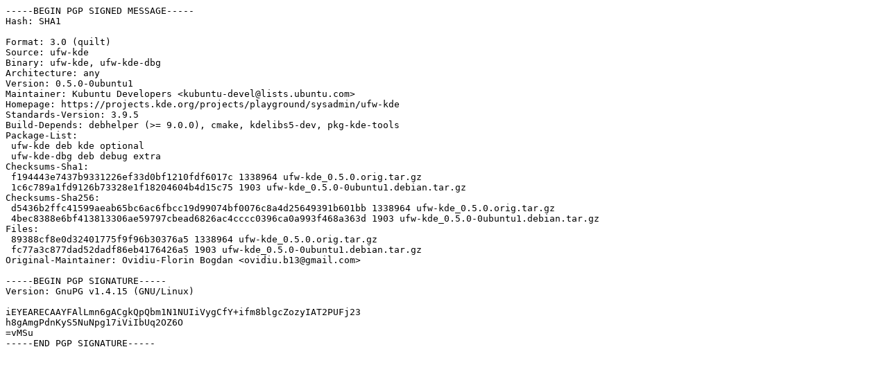

--- FILE ---
content_type: text/prs.lines.tag
request_url: http://ubuntu.uni-klu.ac.at/pool/universe/u/ufw-kde/ufw-kde_0.5.0-0ubuntu1.dsc
body_size: 1277
content:
-----BEGIN PGP SIGNED MESSAGE-----
Hash: SHA1

Format: 3.0 (quilt)
Source: ufw-kde
Binary: ufw-kde, ufw-kde-dbg
Architecture: any
Version: 0.5.0-0ubuntu1
Maintainer: Kubuntu Developers <kubuntu-devel@lists.ubuntu.com>
Homepage: https://projects.kde.org/projects/playground/sysadmin/ufw-kde
Standards-Version: 3.9.5
Build-Depends: debhelper (>= 9.0.0), cmake, kdelibs5-dev, pkg-kde-tools
Package-List: 
 ufw-kde deb kde optional
 ufw-kde-dbg deb debug extra
Checksums-Sha1: 
 f194443e7437b9331226ef33d0bf1210fdf6017c 1338964 ufw-kde_0.5.0.orig.tar.gz
 1c6c789a1fd9126b73328e1f18204604b4d15c75 1903 ufw-kde_0.5.0-0ubuntu1.debian.tar.gz
Checksums-Sha256: 
 d5436b2ffc41599aeab65bc6ac6fbcc19d99074bf0076c8a4d25649391b601bb 1338964 ufw-kde_0.5.0.orig.tar.gz
 4bec8388e6bf413813306ae59797cbead6826ac4cccc0396ca0a993f468a363d 1903 ufw-kde_0.5.0-0ubuntu1.debian.tar.gz
Files: 
 89388cf8e0d32401775f9f96b30376a5 1338964 ufw-kde_0.5.0.orig.tar.gz
 fc77a3c877dad52dadf86eb4176426a5 1903 ufw-kde_0.5.0-0ubuntu1.debian.tar.gz
Original-Maintainer: Ovidiu-Florin Bogdan <ovidiu.b13@gmail.com>

-----BEGIN PGP SIGNATURE-----
Version: GnuPG v1.4.15 (GNU/Linux)

iEYEARECAAYFAlLmn6gACgkQpQbm1N1NUIiVygCfY+ifm8blgcZozyIAT2PUFj23
h8gAmgPdnKyS5NuNpg17iViIbUq2OZ6O
=vMSu
-----END PGP SIGNATURE-----
